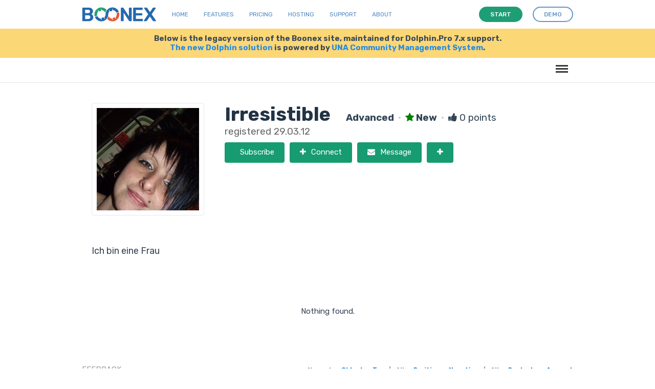

--- FILE ---
content_type: text/html; charset=UTF-8
request_url: https://www.boonex.com/Irresistible
body_size: 6302
content:

<!DOCTYPE html PUBLIC "-//W3C//DTD XHTML 1.0 Transitional//EN" "http://www.w3.org/TR/xhtml1/DTD/xhtml1-transitional.dtd">
<html xmlns="http://www.w3.org/1999/xhtml" xmlns:g="http://base.google.com/ns/1.0" xmlns:fb="urn:facebook.com:xslt" xml:lang="en-US" lang="en-US"><head><meta http-equiv="Content-Type" content="text/html; charset=utf-8" /><meta http-equiv="X-UA-Compatible" content="IE=Edge" /><meta name="viewport" content="width=device-width, initial-scale=1.0, minimum-scale=1.0" /><meta name="description" content="Ich bin eine Frau " /><meta name="keywords" content="Irresistible" /><meta property="og:title" content="Irresistible" /><meta name="thumbnail" content="https://www.boonex.com/modules/Images/data/images/I/Ir/Irresistible/924644.jpg" /><meta property="og:image" content="https://www.boonex.com/modules/Images/data/images/I/Ir/Irresistible/924644.jpg" /><link href="https://fonts.googleapis.com/css?family=Rubik:400,500,700,900" rel="stylesheet" /><link rel="shortcut icon" href="https://www.boonex.com/favicon.ico" type="image/x-icon" /><link rel="apple-touch-icon" sizes="57x57" href="https://www.boonex.com/apple-icon-57x57.png" /><link rel="apple-touch-icon" sizes="60x60" href="https://www.boonex.com/apple-icon-60x60.png" /><link rel="apple-touch-icon" sizes="72x72" href="https://www.boonex.com/apple-icon-72x72.png" /><link rel="apple-touch-icon" sizes="76x76" href="https://www.boonex.com/apple-icon-76x76.png" /><link rel="apple-touch-icon" sizes="114x114" href="https://www.boonex.com/apple-icon-114x114.png" /><link rel="apple-touch-icon" sizes="120x120" href="https://www.boonex.com/apple-icon-120x120.png" /><link rel="apple-touch-icon" sizes="144x144" href="https://www.boonex.com/apple-icon-144x144.png" /><link rel="apple-touch-icon" sizes="152x152" href="https://www.boonex.com/apple-icon-152x152.png" /><link rel="apple-touch-icon" sizes="180x180" href="https://www.boonex.com/apple-icon-180x180.png" /><link rel="icon" type="image/png" sizes="192x192" href="https://www.boonex.com/android-icon-192x192.png" /><link rel="icon" type="image/png" sizes="32x32" href="https://www.boonex.com/favicon-32x32.png" /><link rel="icon" type="image/png" sizes="96x96" href="https://www.boonex.com/favicon-96x96.png" /><link rel="icon" type="image/png" sizes="16x16" href="https://www.boonex.com/favicon-16x16.png" /><link rel="manifest" href="https://www.boonex.com/manifest.json" /><meta name="msapplication-TileColor" content="#ffffff" /><meta name="msapplication-TileImage" content="https://www.boonex.com/ms-icon-144x144.png" /><meta name="theme-color" content="#ffffff" /><title>Irresistible</title><base href="https://www.boonex.com/" /><link type="text/css" rel="stylesheet" href="https://www.boonex.com/gzip_loader.php5?file=bx_templ_css_1eabb1933a28b7b32100b6faea4fac49.css" /><script language="javascript" type="text/javascript" src="https://www.boonex.com/gzip_loader.php5?file=bx_templ_js_a392117a1743d9ece2bd8650749212a5.js"></script></head><body onload="moduleOnLoad();" id="body" class="bx-def-font"><script language="javascript" type="text/javascript"><!--
		var aBxConfig = new Array();
		aBxConfig['urlSystemXsl'] = 'https://www.boonex.com/system/layout/default/xsl/';
		aBxConfig['urlSystemJs'] = 'https://www.boonex.com/system/js/';
		aBxConfig['urlSystemImg'] = 'https://www.boonex.com/system/layout/default/img/';
		aBxConfig['urlRoot'] = 'https://www.boonex.com/';
		aBxConfig['urlXml']	= 'https://www.boonex.com/xml/';
		aBxConfig['loggedin']	= '0';

                var gBxMenuMain = null;

		jQuery.noConflict();
		jQuery(document).ready(function(){
			jQuery('div.sys-rss-aggr-cnt').dolRSSFeed();

			jQuery('img.sys-v5-adaptive').adaptive({onLoad: function(oElement) {
				if(jQuery(oElement).hasClass('sys-v5-retina'))
					jQuery(oElement).retina();
			}});

			jQuery('img.sys-v5-retina:not(.sys-v5-adaptive)').retina();

                if (window.devicePixelRatio && devicePixelRatio >= 2) {
                    var testElem = document.createElement('div');
                    testElem.style.border = '.5px solid transparent';
                    document.body.appendChild(testElem);
                    if (testElem.offsetHeight == 1)
                        document.querySelector('html').classList.add('hairlines');
                    document.body.removeChild(testElem);
                }

                // Main Menu Init
                gBxMenuMain = new BxMenuMain();
                gBxMenuMain.init();
            });
	--></script><div class="sys-v4-cover"></div><div class="sys-v4-root"><div class="sys-v4-main sys-v4-main-with-signup"><div class="sys-v4-main-cnt"><div class="sys-v4-columns"><!--[if lt IE 8]><div style="background-color:#fcc" class="bx-def-border bx-def-margin-for-top bx-def-padding-for bx-def-font-large"><b>You are using a subprime browser.</b><br />
	                    It may render this site incorrectly. <br />
	                    Please upgrade to a modern web browser: 
	                    <a href="http://www.google.com/chrome" target="_blank">Google Chrome</a> | 
	                    <a href="http://www.firefox.com" target="_blank">Firefox</a> | 
	                    <a href="http://www.apple.com/safari/download/" target="_blank">Safari</a></div><![endif]--><div class="sys-v4-col sys-v4-content-full">
        	<div class="b10-page"><script type="text/javascript"><!--
				aBxConfig['urlModule'] = 'https://www.boonex.com/id/';
				aBxConfig['urlModuleXsl'] = 'https://www.boonex.com/modules/Id/layout/default/xsl/';        
				aBxConfig['urlModuleJs'] = 'https://www.boonex.com/modules/Id/js/';
				aBxConfig['urlModuleImg'] = 'https://www.boonex.com/modules/Id/layout/default/img/';
				aBxConfig['moduleUri'] = 'id/';
				aBxConfig['moduleName'] = 'Id';

				function moduleOnLoad(){
					hideScreen();
		        }
			--></script><div class="b10-page-wrapper"><div class="b10-page-zone"><div xmlns="" class="sys_single_section"><div class="sys_block"><div class="sys_bl_cnt"><div class="sys_bl_content  sys-v4-width sys-v4-center"><div xmlns="http://www.w3.org/1999/xhtml" class="sys-profile-info sys-pi-owner bx-def-block bx-def-block-padding bx-defr-margin-for-top"><script type="text/javascript"><!--
                            var gBxFrFriends = null;
                            var gBxBlgLike = null;
                            var gBxBlgFave = null;
                            var gBxPrrActions = null;
                            var gBxPrAdmin = null;
                            jQuery(document).ready(function() {
			   	gBxFrFriends = new BxFrFriends();
			   	gBxBlgLike = new BxBlgLike();
			   	gBxBlgFave = new BxBlgFave();
			   	gBxPrrActions = new BxPrrActions();

                                
                            });
			--></script><div class="thumb_big bx-def-border bx-def-round-corners"><a href="https://www.boonex.com/Irresistible"><img src="https://www.boonex.com/modules/Images/data/images/I/Ir/Irresistible/924644.jpg" /></a></div><div class="sys-pi-info bx-def-font-large"><div class="sys-pi-row"><span class="bx-def-font-h1 bx-def-padding-right">Irresistible</span> 
	 				<b>Advanced</b><span class="bullet">•</span><i class="sys-icon star" style="color:green;"></i><b> New</b><span class="bullet">•</span><i class="sys-icon thumbs-up"></i> 0 points</div><div class="sys-pi-row bx-def-font-grayed">registered 29.03.12</div><div class="sys-pi-row sys-pi-actions bx-def-padding-thd-top clearfix"><a class="b10-btn-big bx-def-margin-sec-left-auto" href="javascript:void(0)" onclick="javascript:showLoginForm();"><i><b class="sys-icon pushpin"></b>Subscribe</i></a><a class="b10-btn-big bx-def-margin-sec-left-auto" href="javascript:void(0)" onclick="javascript:showLoginForm();"><i><b class="sys-icon plus"></b>Connect</i></a><a class="b10-btn-big bx-def-margin-sec-left-auto" href="javascript:void(0)" onclick="javascript:showLoginForm();"><i><b class="sys-icon envelope"></b>Message</i></a><a class="b10-btn-big bx-def-margin-sec-left-auto" href="javascript:void(0)" onclick="javascript:showLoginForm();"><i class="sys-icon plus"></i></a></div></div><div class="sys-pi-description bx-def-margin-top bx-def-padding-top"><p>Ich bin eine Frau </p></div><div class="clear"> </div></div><div class="clear"> </div><div class="sys_bl_footer clearfix"></div></div></div></div></div><div xmlns="" class="sys_single_section"><div id="sys-profile-feed-block" class="sys_block"><div class="sys_bl_cnt"><div id="sys-profile-feed-caption" class="sys_bl_header clearfix"><div class="bx-defr-padding-sec-top bx-defr-padding-for-leftright"><div class="sys-v4-width sys-v4-center clearfix"><div class="sys_bl_controls bx-def-font-small"></div></div></div></div><div id="sys-profile-feed-content" class="sys_bl_content bx-def-bc-padding-box"><div xmlns="http://www.w3.org/1999/xhtml" class="sys-feed-snippets"><div class="sys-feed-snippets-content bx-def-padding-sec-topbottom clearfix"><div class="sys-feed-snippets-content-empty bx-def-margin-topbottom bx-def-margin-sec-leftright">Nothing found.</div></div></div><div class="clear"> </div><div class="sys_bl_footer clearfix"></div></div></div></div><div id="sys-comments-block" class="sys_block"><div class="sys_bl_cnt"><div id="sys-comments-caption" class="sys_bl_header clearfix"><div class="bx-defr-padding-sec-top bx-defr-padding-for-leftright"><div class="sys-v4-width sys-v4-center clearfix"><div class="sys_bl_title">Feedback<span class="sys_bl_loading" style="display:none"><img src="https://www.boonex.com/system/layout/default/img/loading.gif" /></span></div><div class="sys_bl_controls bx-def-font-small"><div class="sys_bl_actions_group sys_bla_right"><div class="sys_bl_actions  sys_bla_none bx-def-margin-sec-left-auto clearfix"><div class="sys_bl_actions_cnt"><div id="sys-comments-newest-not-active" class="sys_bla_button not-active" style="display:none;"><a href="javascript:void(0);" onclick="javascript:blockLoad(this, 'id/xml_comment_block', 'sys-comments', {&quot;caption&quot;:1,&quot;content&quot;:1}, {&quot;condition1&quot;:&quot;newest&quot;,&quot;condition2&quot;:&quot;threaded&quot;,&quot;condition3&quot;:&quot;all&quot;,&quot;condition4&quot;:&quot;all&quot;,&quot;entry_id&quot;:154162,&quot;parent_id&quot;:0,&quot;start&quot;:0,&quot;length&quot;:50});">Newest</a></div><div id="sys-comments-newest-active" class="sys_bla_button active">Newest</div><div id="sys-comments-oldest-not-active" class="sys_bla_button not-active"><span class="bullet">·</span><a href="javascript:void(0);" onclick="javascript:blockLoad(this, 'id/xml_comment_block', 'sys-comments', {&quot;caption&quot;:1,&quot;content&quot;:1}, {&quot;condition1&quot;:&quot;oldest&quot;,&quot;condition2&quot;:&quot;threaded&quot;,&quot;condition3&quot;:&quot;all&quot;,&quot;condition4&quot;:&quot;all&quot;,&quot;entry_id&quot;:154162,&quot;parent_id&quot;:0,&quot;start&quot;:0,&quot;length&quot;:50});">Oldest</a></div><div id="sys-comments-oldest-active" class="sys_bla_button active" style="display:none;"><span class="bullet">·</span>Oldest</div><div id="sys-comments-top-not-active" class="sys_bla_button not-active"><span class="bullet">·</span><a href="javascript:void(0);" onclick="javascript:blockLoad(this, 'id/xml_comment_block', 'sys-comments', {&quot;caption&quot;:1,&quot;content&quot;:1}, {&quot;condition1&quot;:&quot;top&quot;,&quot;condition2&quot;:&quot;threaded&quot;,&quot;condition3&quot;:&quot;all&quot;,&quot;condition4&quot;:&quot;all&quot;,&quot;entry_id&quot;:154162,&quot;parent_id&quot;:0,&quot;start&quot;:0,&quot;length&quot;:50});">Top</a></div><div id="sys-comments-top-active" class="sys_bla_button active" style="display:none;"><span class="bullet">·</span>Top</div></div></div><div class="sys_bl_actions_divider bx-def-margin-sec-left-auto">|</div><div class="sys_bl_actions  sys_bla_none bx-def-margin-sec-left-auto clearfix"><div class="sys_bl_actions_cnt"><div id="sys-comments-all-not-active" class="sys_bla_button not-active" style="display:none;"><a href="javascript:void(0);" onclick="javascript:blockLoad(this, 'id/xml_comment_block', 'sys-comments', {&quot;caption&quot;:1,&quot;content&quot;:1}, {&quot;condition1&quot;:&quot;newest&quot;,&quot;condition2&quot;:&quot;threaded&quot;,&quot;condition3&quot;:&quot;all&quot;,&quot;condition4&quot;:&quot;all&quot;,&quot;entry_id&quot;:154162,&quot;parent_id&quot;:0,&quot;start&quot;:0,&quot;length&quot;:50});">All</a></div><div id="sys-comments-all-active" class="sys_bla_button active">All</div><div id="sys-comments-pos-not-active" class="sys_bla_button not-active"><span class="bullet">·</span><a href="javascript:void(0);" onclick="javascript:blockLoad(this, 'id/xml_comment_block', 'sys-comments', {&quot;caption&quot;:1,&quot;content&quot;:1}, {&quot;condition1&quot;:&quot;newest&quot;,&quot;condition2&quot;:&quot;threaded&quot;,&quot;condition3&quot;:&quot;pos&quot;,&quot;condition4&quot;:&quot;all&quot;,&quot;entry_id&quot;:154162,&quot;parent_id&quot;:0,&quot;start&quot;:0,&quot;length&quot;:50});">Positive</a></div><div id="sys-comments-pos-active" class="sys_bla_button active" style="display:none;"><span class="bullet">·</span>Positive</div><div id="sys-comments-neg-not-active" class="sys_bla_button not-active"><span class="bullet">·</span><a href="javascript:void(0);" onclick="javascript:blockLoad(this, 'id/xml_comment_block', 'sys-comments', {&quot;caption&quot;:1,&quot;content&quot;:1}, {&quot;condition1&quot;:&quot;newest&quot;,&quot;condition2&quot;:&quot;threaded&quot;,&quot;condition3&quot;:&quot;neg&quot;,&quot;condition4&quot;:&quot;all&quot;,&quot;entry_id&quot;:154162,&quot;parent_id&quot;:0,&quot;start&quot;:0,&quot;length&quot;:50});">Negative</a></div><div id="sys-comments-neg-active" class="sys_bla_button active" style="display:none;"><span class="bullet">·</span>Negative</div></div></div><div class="sys_bl_actions_divider bx-def-margin-sec-left-auto">|</div><div class="sys_bl_actions  sys_bla_none bx-def-margin-sec-left-auto clearfix"><div class="sys_bl_actions_cnt"><div id="sys-comments-all-not-active" class="sys_bla_button not-active" style="display:none;"><a href="javascript:void(0);" onclick="javascript:blockLoad(this, 'id/xml_comment_block', 'sys-comments', {&quot;caption&quot;:1,&quot;content&quot;:1}, {&quot;condition1&quot;:&quot;newest&quot;,&quot;condition2&quot;:&quot;threaded&quot;,&quot;condition3&quot;:&quot;all&quot;,&quot;condition4&quot;:&quot;all&quot;,&quot;entry_id&quot;:154162,&quot;parent_id&quot;:0,&quot;start&quot;:0,&quot;length&quot;:50});">All</a></div><div id="sys-comments-all-active" class="sys_bla_button active">All</div><div id="sys-comments-ext-not-active" class="sys_bla_button not-active"><span class="bullet">·</span><a href="javascript:void(0);" onclick="javascript:blockLoad(this, 'id/xml_comment_block', 'sys-comments', {&quot;caption&quot;:1,&quot;content&quot;:1}, {&quot;condition1&quot;:&quot;newest&quot;,&quot;condition2&quot;:&quot;threaded&quot;,&quot;condition3&quot;:&quot;all&quot;,&quot;condition4&quot;:&quot;ext&quot;,&quot;entry_id&quot;:154162,&quot;parent_id&quot;:0,&quot;start&quot;:0,&quot;length&quot;:50});">Products</a></div><div id="sys-comments-ext-active" class="sys_bla_button active" style="display:none;"><span class="bullet">·</span>Products</div><div id="sys-comments-prf-not-active" class="sys_bla_button not-active"><span class="bullet">·</span><a href="javascript:void(0);" onclick="javascript:blockLoad(this, 'id/xml_comment_block', 'sys-comments', {&quot;caption&quot;:1,&quot;content&quot;:1}, {&quot;condition1&quot;:&quot;newest&quot;,&quot;condition2&quot;:&quot;threaded&quot;,&quot;condition3&quot;:&quot;all&quot;,&quot;condition4&quot;:&quot;prf&quot;,&quot;entry_id&quot;:154162,&quot;parent_id&quot;:0,&quot;start&quot;:0,&quot;length&quot;:50});">Account</a></div><div id="sys-comments-prf-active" class="sys_bla_button active" style="display:none;"><span class="bullet">·</span>Account</div></div></div></div></div></div></div></div><div id="sys-comments-content" class="sys_bl_content  sys-v4-width sys-v4-center"><div xmlns="http://www.w3.org/1999/xhtml" id="entry_comments"><script><!--
				var oBxBlgComment = null;
				jQuery(document).ready(function() {
					oBxBlgComment =  new BxBlgComment(0, 'newest', 'threaded');
					

					oBxBlgCommentLike = new BxBlgCommentLike(0);				
				});
			--></script><a name="blg_entry_comments" id="blg_entry_comments"></a><div id="cmts" class="blg-pst-comments"><div class="cmt cmt-create"><div class="cmt-pst">
						Please <a href="javascript:void(0);" onclick="showLoginForm()">login</a> to post a comment.
					</div></div><div id="no_cmts" class="cmt-no-comments">No comments so far.</div></div></div><div class="clear"> </div><div class="sys_bl_footer clearfix"></div></div></div></div><div id="frd-connections-block" class="sys_block"><div class="sys_bl_cnt"><div id="frd-connections-caption" class="sys_bl_header clearfix"><div class="bx-defr-padding-sec-top bx-defr-padding-for-leftright"><div class="sys-v4-width sys-v4-center clearfix"><div class="sys_bl_title">Connections<span class="sys_bl_loading" style="display:none"><img src="https://www.boonex.com/system/layout/default/img/loading.gif" /></span></div><div class="sys_bl_controls bx-def-font-small"></div></div></div></div><div id="frd-connections-content" class="sys_bl_content  sys-v4-width sys-v4-center"><div xmlns="http://www.w3.org/1999/xhtml" class="bx-def-block bx-def-block-padding bx-def-margin-top"><div xmlns="" class="sys-si-member&#10;&#9;&#9;&#9;&#9;&#9;&#9; sys-sim-large" style=""><div class="sys-sim-thumb bx-def-round-corners"><a href="https://www.boonex.com/Denre"><img src="https://www.boonex.com/modules/Images/data/images/D/De/Denre/lg/584352.jpg" /></a></div><div class="sys-sim-name"><a class="sys-author" href="https://www.boonex.com/Denre">Denre</a></div></div><div xmlns="" class="sys-si-member&#10;&#9;&#9;&#9;&#9;&#9;&#9; sys-sim-large" style=""><div class="sys-sim-thumb bx-def-round-corners"><a href="https://www.boonex.com/modzzz"><img src="https://www.boonex.com/modules/Images/data/images/m/mo/modzzz/lg/252039.jpg" /></a></div><div class="sys-sim-name"><a class="sys-author" href="https://www.boonex.com/modzzz">modzzz</a></div></div><div xmlns="" class="sys-si-member&#10;&#9;&#9;&#9;&#9;&#9;&#9; sys-sim-large" style=""><div class="sys-sim-thumb bx-def-round-corners"><a href="https://www.boonex.com/paansystems"><img src="https://www.boonex.com/modules/Images/data/images/m/mi/misterpopper/lg/357144.jpg" /></a></div><div class="sys-sim-name"><a class="sys-author" href="https://www.boonex.com/paansystems">paansystems</a></div></div><div xmlns="" class="sys-si-member&#10;&#9;&#9;&#9;&#9;&#9;&#9; sys-sim-large" style=""><div class="sys-sim-thumb bx-def-round-corners"><a href="https://www.boonex.com/Rayz"><img src="https://www.boonex.com/modules/Images/data/images/R/Ra/Rayz/lg/160371.jpg" /></a></div><div class="sys-sim-name"><a class="sys-author" href="https://www.boonex.com/Rayz">Rayz</a></div></div><div xmlns="" class="sys-si-member&#10;&#9;&#9;&#9;&#9;&#9;&#9; sys-sim-large" style=""><div class="sys-sim-thumb bx-def-round-corners"><a href="https://www.boonex.com/cookiecrunch66"><img src="https://www.boonex.com/modules/Images/data/images/c/co/cookiecrunch66/lg/608716.jpg" /></a></div><div class="sys-sim-name"><a class="sys-author" href="https://www.boonex.com/cookiecrunch66">cookiecrunch66</a></div></div><div xmlns="" class="sys-si-member&#10;&#9;&#9;&#9;&#9;&#9;&#9; sys-sim-large" style=""><div class="sys-sim-thumb bx-def-round-corners"><a href="https://www.boonex.com/clabs"><img src="https://www.boonex.com/modules/Images/data/images/c/cl/clabs/lg/864872.jpg" /></a></div><div class="sys-sim-name"><a class="sys-author" href="https://www.boonex.com/clabs">clabs</a></div></div></div><div class="clear"> </div><div class="sys_bl_footer clearfix"><div class="sys_bl_actions  sys_bla_none bx-def-margin-sec-left-auto clearfix"><div class="sys_bl_actions_cnt"><div id="frd-connections-all-not-active" class="sys_bla_button not-active"><a class="b10-btn b10-btn-large b10-btn-blue" href="https://www.boonex.com/friends/friends/Irresistible"><i>See all ›</i></a></div><div id="frd-connections-all-active" class="sys_bla_button active" style="display:none;">See all ›</div></div></div></div></div></div></div></div></div></div></div></div><div class="clear"> </div></div></div></div><div xmlns="" class="sys-v5-main-menu sys-v5-mm-header"><div class="sys-v5-mmh-line sys-v5-mmhl1 bx-defr-padding-leftright"><header class="cd-main-uheader"><div class="cd-main-uheader-cnt sys-v4-width sys-v4-center"><div class="sys-v5-ulogo-wrp"><div class="sys-v5-ulogo"><div class="sys-v5-ulogo-image"><a href="https://www.boonex.com/"><img class="sys-v5-ulogo" src="https://www.boonex.com/system/layout/default/img/sys-v4-ulogo.svg" alt="Boonex - Community Software Experts" /></a></div></div></div><div class="sys-v5-umain-menu-wrp"><div class="sys-v5-umain-menu bx-defr-padding-left"><div class="sys-v5-umm-item bx-defr-padding-leftright"><a href="https://www.boonex.com/">Home</a></div><div class="sys-v5-umm-item bx-defr-padding-leftright"><a href="https://www.boonex.com/txt/ufeatures">Features</a></div><div class="sys-v5-umm-item bx-defr-padding-leftright"><a href="https://www.boonex.com/ustart">Pricing</a></div><div class="sys-v5-umm-item bx-defr-padding-leftright"><a href="https://una.io/page/hosting">Hosting</a></div><div class="sys-v5-umm-item bx-defr-padding-leftright"><a href="https://www.boonex.com/txt/usupport">Support</a></div><div class="sys-v5-umm-item bx-defr-padding-leftright"><a href="https://www.boonex.com/txt/uabout">About</a></div></div></div><div class="sys-v5-umain-ubuttons-wrp"><div class="sys-v5-umain-ubuttons"><a class="b10-btn sys-ubtn sys-start bx-def-margin-right" href="https://www.boonex.com/ustart"><i>Start</i></a><a class="b10-btn sys-ubtn sys-demo" href="https://www.boonex.com/help/contact"><i>Demo</i></a></div></div><div class="sys-v5-umain-menu-trigger-wrp"><ul class="cd-uheader-buttons"><li><a class="cd-unav-trigger" href="#cd-primary-unav">Menu<span></span></a></li></ul></div></div></header><div class="cd-uoverlay"></div><nav class="cd-unav"><ul id="cd-primary-unav" class="cd-primary-unav is-fixed"><li><a href="https://www.boonex.com/txt/ufeatures">Home</a></li><li><a href="https://www.boonex.com/txt/ufeatures">Features</a></li><li><a href="https://www.boonex.com/ustart">Pricing</a></li><li><a href="https://una.io/page/hosting">Hosting</a></li><li><a href="https://www.boonex.com/txt/usupport">Support</a></li><li><a href="https://www.boonex.com/txt/uabout">About</a></li><li><a class="b10-btn" href="https://www.boonex.com/help/contact"><i>Request a demo</i></a></li></ul></nav></div><div class="sys-v5-mmh-line sys-v5-mmhl2 bx-defr-padding-leftright"><div class="sys-v5-mmh-subline sys-v5-mmhsl1 sys-v4-width sys-v4-center bx-def-font-center">Below is the legacy version of the Boonex site, maintained for Dolphin.Pro 7.x support.<br /><a href="https://www.boonex.com/">The new Dolphin solution</a> is powered by <a href="https://una.io/">UNA Community Management System</a>.</div></div><div class="sys-v5-mmh-line sys-v5-mmhl3"><header class="cd-main-header bx-defr-padding-sec-leftright"><div class="cd-main-header-cnt sys-v4-width sys-v4-center"><ul class="cd-header-buttons"><li><a class="cd-nav-trigger" href="#cd-primary-nav">Menu<span></span></a></li></ul></div></header><div class="cd-overlay"></div><nav class="cd-nav"><ul id="cd-primary-nav" class="cd-primary-nav is-fixed"><li id="sys-v6-mmt-sys_tm_product"><a class="sys-v6-mmt-item" href="https://www.boonex.com/features">Features</a></li><li id="sys-v6-mmt-sys_tm_extensions"><a class="sys-v6-mmt-item" href="https://www.boonex.com/market">Extensions</a></li><li id="sys-v6-mmt-sys_tm_pricing"><a class="sys-v6-mmt-item" href="https://www.boonex.com/start">Pricing</a></li><li id="sys-v6-mmt-sys_tm_blogs"><a class="sys-v6-mmt-item" href="https://www.boonex.com/notes">Blog</a></li><li id="sys-v6-mmt-sys_tm_forum"><a class="sys-v6-mmt-item" href="https://www.boonex.com/forums/">Forum</a></li><li id="sys-v6-mmt-sys_tm_help" class="has-children"><a class="sys-v6-mmt-item" href="https://www.boonex.com/help">Help</a><ul class="cd-nav-icons is-hidden"><li class="go-back"><a href="javascript:void(0)">Menu</a></li><li class="see-all"><a href="https://www.boonex.com/help">Help</a></li><li><a class="cd-nav-item item-1" href="https://www.boonex.com/trac/dolphin/wiki" style="background-image:url(&quot;https://www.boonex.com/system/layout/default/img/mm/documentation.svg&quot;);"><h3>Documentation</h3><p class="bx-def-font-normal">Installation, updates, manuals and APIs.</p><div class="cd-nav-item-counter"></div></a></li><li><a class="cd-nav-item item-2" href="https://github.com/boonex/" style="background-image:url(&quot;https://www.boonex.com/system/layout/default/img/mm/github.svg&quot;);"><h3>GitHub</h3><p class="bx-def-font-normal">Code, issues, development roadmap.</p><div class="cd-nav-item-counter"></div></a></li><li><a class="cd-nav-item item-3" href="https://www.boonex.com/jobs/" style="background-image:url(&quot;https://www.boonex.com/system/layout/default/img/mm/services.svg&quot;);"><h3>Jobs</h3><p class="bx-def-font-normal">Custom job offers.</p><div class="cd-nav-item-counter"></div></a></li><li><a class="cd-nav-item item-4" href="https://www.boonex.com/help/contact" style="background-image:url(&quot;https://www.boonex.com/system/layout/default/img/mm/contact.svg&quot;);"><h3>Contact BoonEx</h3><p class="bx-def-font-normal">Send us your sales or general questions.</p><div class="cd-nav-item-counter"></div></a></li></ul></li><li id="sys-v6-mmt-sys_tm_search"><a class="sys-v6-mmt-item" href="https://www.boonex.com/googlesearch/search">Search</a></li><li id="sys-v6-mmt-sys_tm_sign_in"><a class="sys-v6-mmt-item" href="javascript:void(0);" onclick="javascript:showStartForm()">Log in</a></li><li id="sys-v6-mmt-sys_tm_sign_up"><a class="b10-btn" href="javascript:void(0);" onclick="javascript:showJoinForm()"><i>Sign Up</i></a></li></ul></nav><div id="cd-search" class="cd-search"><form id="gse_search_form" onsubmit="javascript:return gBxMenuMain.gseOnDynamicSubmit();" action="https://www.boonex.com/googlesearch/search" target="sys-search-iframe" method="get"><input id="gse_search_input" type="search" placeholder="Search..." name="q" /><input type="hidden" name="gse_filter" value="googlesearch" /><input type="hidden" name="short" value="1" /></form><iframe id="gse_search_iframe" class="sys-search-iframe-hidden" name="sys-search-iframe"></iframe></div></div></div><div class="sys-v4-copyright"><div class="sys-sign-up-footer bx-def-border-bottom"><div class="sys-sign-up-footer-cnt bx-def-padding-for-leftright"><div xmlns="" class="sys-sign-up sys-sign-up-full sys-v4-width sys-v4-center"><div class="sys-sign-up-cnt bx-def-padding"><div class="sys-su-line2"><div class="sys-su-form"><div class="sys-suf-input-wrp"><input class="sys-input-text bx-def-round-corners" type="text" value="" name="Email" placeholder="your email" autocapitalize="off" autocorrect="off" autocomplete="off" spellcheck="false" /></div><div class="sys-suf-button-wrp bx-def-margin-sec-left"><a class="sys-suf-start b10-btn b10-btn-large" href="javascript:void(0)" onclick="javascript:getStarted(this);"><i>Get Started</i></a></div></div></div></div></div></div></div><div class="sys-v4-copyright-cnt sys-v4-width sys-v4-center bx-def-padding-rightbottomleft"><div class="sys-v4-bottom-menu clearfix"><div class="sys-v4-bm-col bx-def-padding-thd-leftright"><h3>Blogs</h3><a class="sys-v5-bm-item" href="https://www.boonex.com/notes/category/dolphin.pro-news" title="Dolphin.Pro News">Dolphin.Pro News</a><br /><a class="sys-v5-bm-item" href="https://www.boonex.com/notes/category/boonex-news" title="BoonEx News">BoonEx News</a><br /><a class="sys-v5-bm-item" href="https://www.boonex.com/notes/category/our-journey" title="Our Journey">Our Journey</a><br /><a class="sys-v5-bm-item" href="https://www.boonex.com/notes/category/social-software" title="Social Software World">Social Software World</a><br /><a class="sys-v5-bm-item" href="https://www.boonex.com/notes/category/community-voice" title="Community Voice">Community Voice</a><br /></div><div class="sys-v4-bm-col bx-def-padding-thd-leftright"><h3>Help</h3><a class="sys-v5-bm-item" href="https://www.boonex.com/forums" title="">Support Forums</a><br /><a class="sys-v5-bm-item" href="https://www.boonex.com/trac/dolphin/wiki" title="">Documentation</a><br /><a class="sys-v5-bm-item" href="https://github.com/boonex/" title="BoonEx at GitHub">BoonEx at GitHub	</a><br /><a class="sys-v5-bm-item" href="https://www.boonex.com/jobs/" title="Custom Jobs">Custom Jobs</a><br /><a class="sys-v5-bm-item" href="https://www.boonex.com/help/contact" title="Contact Support Team">Contact Support Team</a><br /></div><div class="sys-v4-bm-col bx-def-padding-thd-leftright"><h3>Product</h3><a class="sys-v5-bm-item" href="https://www.boonex.com/features" title="Dolphin.Pro Features">Dolphin.Pro Features</a><br /><a class="sys-v5-bm-item" href="https://www.boonex.com/demo" title="Live Demo &amp; Sandbox">Live Demo &amp; Sandbox</a><br /><a class="sys-v5-bm-item" href="https://www.boonex.com/downloads" title="Download Packages">Download Packages</a><br /><a class="sys-v5-bm-item" href="https://www.boonex.com/start" title="Pricing &amp; Order">Pricing &amp; Order</a><br /><a class="sys-v5-bm-item" href="https://www.boonex.com/help/contact" title="Contact Sales Team">Contact Sales Team</a><br /></div><div class="sys-v4-bm-col bx-def-padding-thd-leftright"><h3>Company</h3><a class="sys-v5-bm-item" href="https://www.boonex.com/help/contact" title="Contact Us">Contact Us</a><br /><a class="sys-v5-bm-item" href="https://www.boonex.com/about" title="About BoonEx">About BoonEx</a><br /><a class="sys-v5-bm-item" href="https://www.boonex.com/privacy" title="Privacy Policy">Privacy Policy</a><br /><a class="sys-v5-bm-item" href="https://www.boonex.com/terms" title="Terms &amp; Conditions">Terms &amp; Conditions</a><br /><span class="sys-v5-bm-item">© BoonEx Pty Ltd</span><br /></div></div><div class="bx-def-hr bx-defr-margin-sec-topbottom"></div><img src="https://www.boonex.com/system/layout/default/img/comodo_secure_76x26_white.png" alt="SSL" style="width:76px; height:26px; border: 0px;" /></div><div class="sys-v4-ufooter"><div class="sys-v4-width sys-v4-center"><div class="sys-v4-ufooter-menu"><div class="sys-v5-ufm-item sys-v5-ufm-item-boonex bx-defr-padding-sec-topbottom bx-defr-padding-leftright"><b>© BoonEx</b></div><div class="sys-v5-ufm-item bx-defr-padding-sec-topbottom bx-defr-padding-leftright"><a href="https://www.boonex.com/">Home</a></div><div class="sys-v5-ufm-item bx-defr-padding-sec-topbottom bx-defr-padding-leftright"><a href="https://www.boonex.com/txt/ufeatures">Features</a></div><div class="sys-v5-ufm-item bx-defr-padding-sec-topbottom bx-defr-padding-leftright"><a href="https://www.boonex.com/ustart">Pricing</a></div><div class="sys-v5-ufm-item bx-defr-padding-sec-topbottom bx-defr-padding-leftright"><a href="https://www.boonex.com/txt/usupport">Support</a></div><div class="sys-v5-ufm-item bx-defr-padding-sec-topbottom bx-defr-padding-leftright"><a href="https://una.io/page/hosting">Hosting</a></div><div class="sys-v5-ufm-item bx-defr-padding-sec-topbottom bx-defr-padding-leftright"><a href="https://www.boonex.com/txt/uabout">About</a></div><div class="sys-v5-ufm-item bx-defr-padding-sec-topbottom bx-defr-padding-leftright"><a href="https://www.boonex.com/help/contact">Demo</a></div></div></div></div></div></div><div id="sys-wnd-container" class="sys-container sys-container-wnd"><div class="sys-wnd-border"><div class="sys-wnd-content-wrapper"><div id="sys-wnd-content"></div></div></div></div><div id="sys-trans-container" class="sys-container sys-container-trans"></div><script type="text/javascript">
		jQuery.noConflict( );
        jQuery(document).ready(function () {
                jQuery('#b9-mm &gt; li &gt; a &gt; img').bind('click', function () {
                        jQuery('#b9-mm &gt; li').removeClass('active');
                        jQuery(this).parent().parent().addClass('active');
                    });
        });
    </script><script>
        (function(i,s,o,g,r,a,m){i['GoogleAnalyticsObject']=r;i[r]=i[r]||function(){
        (i[r].q=i[r].q||[]).push(arguments)},i[r].l=1*new Date();a=s.createElement(o),
        m=s.getElementsByTagName(o)[0];a.async=1;a.src=g;m.parentNode.insertBefore(a,m)
        })(window,document,'script','//www.google-analytics.com/analytics.js','ga');

        ga('create', 'UA-1540163-2', 'auto');
        
        ga('send', 'pageview');
        </script><link type="text/css" rel="stylesheet" href="https://www.boonex.com/gzip_loader.php5?file=bx_templ_css_703a57e8ef05cbc3ccb14c684e27352d.css" /><script language="javascript" type="text/javascript" src="https://www.boonex.com/gzip_loader.php5?file=bx_templ_js_c671651017c3531b0b50890f0d88549a.js"></script><script language="javascript" type="text/javascript" src="https://www.boonex.com/gzip_loader.php5?file=bx_templ_js_43bc1a9a8a34b27642c6b33b3be43a0f.js"></script></body></html>
<span style="display:none;">PET:2.4846549034119</span>

--- FILE ---
content_type: text/javascript
request_url: https://www.boonex.com/gzip_loader.php5?file=bx_templ_js_43bc1a9a8a34b27642c6b33b3be43a0f.js
body_size: 4950
content:
function BxBlgDispute(){}
BxBlgDispute.prototype.changeStatus=function(iId,sType){var loadComplete=function(oResult){var oRequest=new BxXmlRequest('','','');iResult=parseInt(oRequest.getRetNodeValue(oResult,'resultCode'));switch(iResult){case 0:alert('Extension was '+(sType.substr(0,2)=='un'?'un':'')+'marked as '+sType.replace(/(?:un)?(?:mark_)/,'').replace(/under_dispute/,'"Under Dispute"'));document.location=document.location;break;case 1:alert('Incorrect input data. Please report.');break;case 2:alert('Cannot save information in database');break;}};new BxXmlRequest(aBxConfig['urlRoot']+aBxConfig['moduleUri']+"xml_"+sType+"/"+iId,loadComplete,true);};BxBlgDispute.prototype.getUnderDisputeList=function(iId){var oWindow=new BxWnd(aBxConfig['urlRoot']+'market/xml_under_dispute_list_wnd/'+iId,aBxConfig['urlRoot']+'modules/Market/layout/default/xsl/wnd_under_dispute_list.xsl');oWindow.setWidth(380);oWindow.show('Under Dispute Products',1);return false;};BxBlgDispute.prototype.getUnderDisputeForm=function(iId){var oWindow=new BxWnd(aBxConfig['urlRoot']+aBxConfig['moduleUri']+'xml_under_dispute_form_wnd/'+iId,aBxConfig['urlModuleXsl']+'wnd_under_dispute_form.xsl');oWindow.setWidth(380);oWindow.show('Mark as "Under Dispute"',1);return false;};BxBlgDispute.prototype.unmarkUnderDispute=function(iId){this.changeStatus(iId,'unmark_under_dispute');};var gBxBlgDispute=new BxBlgDispute();;function BxBlgComment(iLoggedIn,sOrder,sLayout){this._iLoggedIn=iLoggedIn;this._sOrder=sOrder;this._sLayout=sLayout;this._aTimers=new Array();this.runTimers();this._iHtml=0;this._sAnimEffect='fade';this._sAnimSpeed='slow';}
BxBlgComment.prototype.setHtml=function(iValue){this._iHtml=iValue;};BxBlgComment.prototype.seeMore=function(oLink){jQuery(oLink).bx_anim('hide',this._sAnimEffect,'fast',function(){jQuery(this).next('span').show().prev('a:hidden').remove();});};BxBlgComment.prototype.onSubmitComment=function(oForm){if(this._iHtml)
bxTinyMceSubmit();var oForm=jQuery(oForm);var iTextLen=oForm.find("[name = 'comment_text']").val().length;if(iTextLen<5||iTextLen>20000){alert('More than 5 but no more than 20000 characters per comment, please.');return false;}
return true;};BxBlgComment.prototype.onSubmitCommentDynamic=function(oForm){var bResult=this.onSubmitComment(oForm);if(bResult&&this._iHtml)
jQuery(oForm).find('textarea').each(function(){bxTinyMceRemoveEditor(jQuery(this).attr('id'));});return bResult;};BxBlgComment.prototype.replyComment=function(iId,oLink){if(this._iLoggedIn!=1){showLoginForm();return false;}
var sId='cmt-reply-'+iId;if(jQuery('#'+sId).length>0){jQuery('#'+sId).toggle();return;}
var $this=this;jQuery(oLink).parents('.cmt-pst:first').after("<div id='"+sId+"'>loading...</div>");var oBxContent=new BxContent();oBxContent.setForceServerXsl(1);oBxContent.replace(sId,aBxConfig['urlRoot']+aBxConfig['moduleUri']+"comment_reply/?id="+iId+'&date='+(new Date()),aBxConfig['urlModuleXsl']+'comment_reply.xsl',function(){if($this._iHtml)
bxTinyMceAddEditor('reply_text_'+iId);else
jQuery('#cmt-reply-'+iId+' .cmt-textarea-text').autoResize();});};BxBlgComment.prototype.addComment=function(iId){if(this._iLoggedIn!=1){showLoginForm();return false;}
if(jQuery('#cmt'+iId).length>0)
return;jQuery('#cmts > #no_cmts').remove();var $this=this;var oDate=new Date();jQuery.get(aBxConfig['urlRoot']+aBxConfig['moduleUri']+"comment_get/"+iId+"/"+this._sOrder,{time:oDate.getTime()},function(oData){if(jQuery('#cmts > .cmt:not(.cmt-create, .cmt-more)').length>0)
jQuery('#cmts > .cmt:not(.cmt-create, .cmt-more):first').before(oData.content);else
jQuery('#cmts > .cmt-create').after(oData.content);jQuery("#comment_form_0 [name='comment_text']").val('');$this.runTimers();},'json');};BxBlgComment.prototype.addCommentError=function(iIdParent,sMessage){if(iIdParent>0&&this._iHtml)
bxTinyMceAddEditor('reply_text_'+iIdParent);alert(sMessage);};BxBlgComment.prototype.updateComment=function(iId){var sId='cmt'+iId+'edit';if(jQuery('#'+sId).length!=0){jQuery('#'+sId).bx_anim('hide',this._sAnimEffect,this._sAnimSpeed,function(){jQuery(this).remove();});}
var oDate=new Date();jQuery.get(aBxConfig['urlRoot']+aBxConfig['moduleUri']+"comment_get/"+iId+"/"+this._sOrder,{time:oDate.getTime()},function(oData){jQuery('#cmt'+iId).replaceWith(oData.content);},'json');};BxBlgComment.prototype.editComment=function(iId){if(this._iLoggedIn!=1){showLoginForm();return false;}
var sId='cmt'+iId+'edit';if($(sId))
return;jQuery('#cmt'+iId+'text').hide().parent().append('<div id="'+sId+'">loading...</div>');var oBxContent=new BxContent();oBxContent.setForceServerXsl(1);oBxContent.replace(sId,aBxConfig['urlRoot']+aBxConfig['moduleUri']+"xml_comment_edit/"+iId+'?date='+(new Date()),aBxConfig['urlModuleXsl']+'comment_edit.xsl');};BxBlgComment.prototype.editCancel=function(oButton,iId){var sId='cmt'+iId+'edit';if(jQuery('#'+sId).length==0)
return;var $this=this;jQuery('#'+sId).bx_anim('hide',this._sAnimEffect,this._sAnimSpeed,function(){if($this._iHtml)
bxTinyMceRemoveEditor('comment_text_'+iId);jQuery(this).remove();jQuery('#cmt'+iId+'text').bx_anim('show',$this._sAnimEffect,$this._sAnimSpeed);});};BxBlgComment.prototype.editError=function(iId,sMessage){if(this._iHtml)
bxTinyMceAddEditor('comment_text_'+iId);alert(sMessage);};BxBlgComment.prototype.deleteComment=function(id){if(!this._confirm())return false;var $this=this;var h=function(r){var o=new BxXmlRequest('','','');var ret=o.getRetNodeValue(r,'ret');if('remove_child'==ret){alert('Remove child commnets first');return false;}
else if('1'==ret){var e=$('cmt'+id);e.parentNode.removeChild(e);return false;}
alert('Operation failed');return false;};new BxXmlRequest(aBxConfig['urlRoot']+aBxConfig['moduleUri']+"xml_comment_delete/"+id+'?date='+(new Date()),h,true);return false;}
BxBlgComment.prototype.addCommentReply=function(iParentId,iId){if(this._iLoggedIn!=1){showLoginForm();return false;}
$this=this;jQuery('#cmt-reply-'+iParentId).remove();this.showReplies(iParentId,1);};BxBlgComment.prototype.showMore=function(iEntryId,iStart){var sHeaderId=jQuery('#cmts').parents('.sys_bl_header:first').attr('id');toggleLoading(sHeaderId);var $this=this;var oDate=new Date();jQuery.get(aBxConfig['urlRoot']+aBxConfig['moduleUri']+"comment_show_more/"+iEntryId+"/"+iStart+"/"+this._sOrder+"/"+this._sLayout,{time:oDate.getTime()},function(oData){jQuery('#cmts > .cmt-more').remove();jQuery('#cmts > .cmt:not(.cmt-create, .cmt-more):last').after(oData.content);toggleLoading(sHeaderId);},'json');};BxBlgComment.prototype.showReplies=function(iId,iShort,handler){var $this=this;var sId='cmt-replies-'+iId;var oBxContent=new BxContent();oBxContent.setForceServerXsl(1);oBxContent.onLoadComplete=function(){jQuery('#'+sId).show();$this.runTimers();if(handler)
handler();}
oBxContent.replace(sId,aBxConfig['urlRoot']+aBxConfig['moduleUri']+"comment_show_replies/?id="+iId+'&short='+iShort+'&date='+(new Date()),aBxConfig['urlModuleXsl']+'comment_replies.xsl');};BxBlgComment.prototype.runTimers=function(){var $this=this;var aItems=new Array({prefix:'cmt-edit',func:'onTimerEdit'},{prefix:'cmt-delete',func:'onTimerDelete'});jQuery.each(aItems,function(iIndex,oItem){if(jQuery('.'+oItem.prefix).length!=0)
jQuery.each(jQuery('.'+oItem.prefix),function(iObject,oObject){var sId=jQuery(oObject).attr('id');if($this._aTimers[sId]!=undefined){clearInterval($this._aTimers[sId]);$this._aTimers[sId]=undefined;}
$this._aTimers[sId]=setInterval("oBxBlgComment."+oItem.func+"('"+sId+"');",1000);});});};BxBlgComment.prototype.onTimerEdit=function(sId){var oTimer=jQuery('#'+sId);var iCounter=oTimer.length>0?parseInt(oTimer.html()):-1;if(iCounter>0)
oTimer.html(iCounter-1);else{oTimer.parents('.'+oTimer.attr('class')+'-btn').remove();this.editCancel(parseInt(sId.replace('cmt-edit-','')));}
if(iCounter<=0){clearInterval(this._aTimers[sId]);this._aTimers[sId]=undefined;}};BxBlgComment.prototype.onTimerDelete=function(sId){var oTimer=jQuery('#'+sId);var iCounter=oTimer.length>0?parseInt(oTimer.html()):-1;if(iCounter>0)
oTimer.html(iCounter-1);else
oTimer.parents('.'+oTimer.attr('class')+'-btn').remove();if(iCounter<=0){clearInterval(this._aTimers[sId]);this._aTimers[sId]=undefined;}};BxBlgComment.prototype._confirm=function(){return window.confirm('Are you sure?');};BxBlgComment.prototype.subscribeComments=function(id){if(this._iLoggedIn!=1){showLoginForm();return false;}
var $this=this;var h=function(r){var o=new BxXmlRequest('','','');var ret=o.getRetNodeValue(r,'ret');if(ret=='1'){alert('Operation was done.');$this.reload();return false;}
alert('Operation failed');return false;};new BxXmlRequest(aBxConfig['urlRoot']+aBxConfig['moduleUri']+"xml_comment_subscribe/?id="+id,h,true);return false;};BxBlgComment.prototype.hideComment=function(id){if(!this._confirm())return false;var $this=this;var h=function(r){var o=new BxXmlRequest('','','');var ret=o.getRetNodeValue(r,'ret');if(ret=='1'){alert('Operation was done.');$this.reload();return false;}
alert('Operation failed');return false;};new BxXmlRequest(aBxConfig['urlRoot']+aBxConfig['moduleUri']+"xml_comment_hide/?id="+id,h,true);return false;};BxBlgComment.prototype.unhideComment=function(id){if(!this._confirm())return false;var $this=this;var h=function(r){var o=new BxXmlRequest('','','');var ret=o.getRetNodeValue(r,'ret');if(ret=='1'){alert('Operation was done.');$this.reload();return false;}
alert('Operation failed.');return false;};new BxXmlRequest(aBxConfig['urlRoot']+aBxConfig['moduleUri']+"xml_comment_unhide/?id="+id,h,true);return false;};BxBlgComment.prototype.reload=function(){var iPosition=document.location.href.lastIndexOf('#');if(iPosition!=-1)
document.location.href=document.location.href.substr(0,iPosition);else
document.location=document.location;};;function BxBlgCommentLike(iLoggedIn){this._iLoggedIn=iLoggedIn;}
BxBlgCommentLike.prototype.doLike=function(id){if(this._iLoggedIn!=1){showLoginForm();return false;}
var $this=this;var h=function(r){var o=new BxXmlRequest('','','');var ret=o.getRetNodeValue(r,'code');switch(ret){case'0':var sTitle=jQuery('#cmt-like-'+id).html();jQuery('#cmt-like-'+id).html(sTitle=='Plus'?'Minus':'Plus');jQuery('#cmt-like-counter-'+id).html(o.getRetNodeValue(r,'value'));return false;case'1':showLoginForm();return false;case'2':alert('Operation failed');return false;case'3':alert('Duplicate plus');return false;}};new BxXmlRequest(aBxConfig['urlRoot']+aBxConfig['moduleUri']+"xml_comment_like/"+id,h,true);return false;};BxBlgCommentLike.prototype.getAll=function(id){var w=new BxWnd(aBxConfig['urlModule']+'xml_comment_get_all_likes/'+id,aBxConfig['urlModuleXsl']+'wnd_liked_by.xsl');w.setWidth(560);w.show('Plussed by',1);return false;};BxBlgCommentLike.prototype.reload=function(){var iPosition=document.location.href.lastIndexOf('#');if(iPosition!=-1)
document.location.href=document.location.href.substr(0,iPosition);else
document.location=document.location;};;function BxBlgVote(iEntryId,iVote,sPlace,sModuleUri){var $this=this;this.updateVoteCount=function(i){var s='blg_count_vote_'+(i>0?'positive':'negative');var e=$(s);if(!e)return;var ii=parseInt(e.innerHTML);ii+=1;e.innerHTML=ii;};var h=function(r){var o=new BxXmlRequest('','','');var ret=o.getRetNodeValue(r,'ret');if(ret=='err'){alert('Voting error');}
else if(ret=='login'){showLoginForm();}
else if(ret=='dup'){alert('Duplicate vote');}
else if(ret.substr(0,6)=='error:'){alert(ret.substr(6));}
else{$this.updateVoteCount(iVote);$('entry_vote_'+iEntryId).innerHTML=ret;}
return false;};var sAction='xml_vote';if(sPlace=='comment')
sAction='xml_vote_comment';if(!sModuleUri.length)
sModuleUri=aBxConfig['moduleUri'];new BxXmlRequest(aBxConfig['urlRoot']+sModuleUri+sAction+"/?id="+iEntryId+'&vote='+iVote+'&place='+sPlace+'&date='+(new Date()),h,true);return false;};function BxBlgLike(){}
BxBlgLike.prototype.doLike=function(id){var $this=this;var h=function(r){var o=new BxXmlRequest('','','');var ret=o.getRetNodeValue(r,'ret');switch(ret){case'0':$this.reload();return false;case'1':showLoginForm();return false;case'2':alert('Operation failed');return false;case'3':alert('Duplicate plus');return false;}};new BxXmlRequest(aBxConfig['urlRoot']+aBxConfig['moduleUri']+"xml_like/"+id,h,true);return false;};BxBlgLike.prototype.getAll=function(id){var w=new BxWnd(aBxConfig['urlRoot']+aBxConfig['moduleUri']+'xml_get_all_likes/'+id,aBxConfig['urlModuleXsl']+'wnd_liked_by.xsl');w.setWidth(600);w.show('Plused by',1);return false;};BxBlgLike.prototype.getAllByUser=function(sType,iId){var w=new BxWnd(aBxConfig['urlRoot']+aBxConfig['moduleUri']+'xml_get_all_likes_by_user/'+sType+'/'+iId,aBxConfig['urlModuleXsl']+'wnd_liked_by.xsl');w.setWidth(600);w.show(sType=='liked_me'?'Plussed by':'Plussed by me',1);return false;};BxBlgLike.prototype.reload=function(){var iPosition=document.location.href.lastIndexOf('#');if(iPosition!=-1)
document.location.href=document.location.href.substr(0,iPosition);else
document.location=document.location;};;function BxBlgFave(){}
BxBlgFave.prototype.subscribe=function(iUserId,$iDirection){var onResult=function(r){var oRequest=new BxXmlRequest('','','');var sResult=oRequest.getRetNodeValue(r,'ret');switch(sResult){case'err':alert('Cannot subscribe. Please report.');break;case'login':showLoginForm();break;case'added':alert('You were successfully subscribed.');break;case'removed':alert('You were successfully unsubscribed.');break;}
return false;};new BxXmlRequest(aBxConfig['urlRoot']+aBxConfig['moduleUri']+"xml_subscribe/"+iUserId+'/'+$iDirection+'?_t='+(new Date()),onResult,true);return false;};;function BxIdAdmActions(){}
BxIdAdmActions.prototype.blockByIp=function(iId){var loadComplete=function(oResult){var oRequest=new BxXmlRequest('','','');iResult=parseInt(oRequest.getRetNodeValue(oResult,'result'));switch(iResult){case 0:alert('Profile was successfully blocked by IP');document.location=document.location;break;case 1:alert('Incorrect input data. Please report.');break;case 2:alert('Cannot save information in database');break;}};new BxXmlRequest(aBxConfig['urlRoot']+"xcontent/id/xml_block_by_ip/"+iId,loadComplete,true);};BxIdAdmActions.prototype.suspendWnd=function(iId){var oWindow=new BxWnd(aBxConfig['urlRoot']+'id/xml_suspend_wnd/'+iId,aBxConfig['urlRoot']+'modules/Id/layout/default/xsl/suspend_wnd.xsl');oWindow.setWidth(380);oWindow.show('Suspend',1);return false;};BxIdAdmActions.prototype.suspend=function(iId,iDuration,sType){var loadComplete=function(oResult){var oRequest=new BxXmlRequest('','','');iResult=parseInt(oRequest.getRetNodeValue(oResult,'result'));switch(iResult){case 0:alert('Profile was successfully suspended');document.location=document.location;break;case 1:alert('Incorrect input data. Please report.');break;case 2:alert('Cannot save information in database');break;}};new BxXmlRequest(aBxConfig['urlRoot']+"xcontent/id/xml_suspend/"+iId+"/"+iDuration+"/"+sType,loadComplete,true);};BxIdAdmActions.prototype.hideWnd=function(iId){var oWindow=new BxWnd(aBxConfig['urlRoot']+'id/xml_hide_wnd/'+iId,aBxConfig['urlRoot']+'modules/Id/layout/default/xsl/hide_wnd.xsl');oWindow.setWidth(380);oWindow.show('Hide',1);return false;};BxIdAdmActions.prototype.hideHistory=function(iId){var oWindow=new BxWnd(aBxConfig['urlRoot']+aBxConfig['moduleUri']+'xml_hide_history_wnd/'+iId,aBxConfig['urlModuleXsl']+'hide_history_wnd.xsl');oWindow.setWidth(600);oWindow.show('Hide History',1);return false;};BxIdAdmActions.prototype.hide=function(iId,sType){var loadComplete=function(oResult){var oRequest=new BxXmlRequest('','','');iResult=parseInt(oRequest.getRetNodeValue(oResult,'result'));switch(iResult){case 0:alert('Profile was hidden successfully');document.location=document.location;break;case 1:alert('Incorrect input data. Please report.');break;case 2:alert('Cannot save information in database');break;}};new BxXmlRequest(aBxConfig['urlRoot']+"xcontent/id/xml_hide/"+iId+"/"+sType,loadComplete,true);};BxIdAdmActions.prototype.unblockByIp=function(iId){var loadComplete=function(oResult){var oRequest=new BxXmlRequest('','','');iResult=parseInt(oRequest.getRetNodeValue(oResult,'result'));switch(iResult){case 0:alert('Profile IP was removed from Block List');document.location=document.location;break;case 1:alert('Incorrect input data. Please report.');break;case 2:alert('Cannot save information in database');break;}};new BxXmlRequest(aBxConfig['urlRoot']+"xcontent/id/xml_unblock_by_ip/"+iId,loadComplete,true);};BxIdAdmActions.prototype.unsuspend=function(iId){var loadComplete=function(oResult){var oRequest=new BxXmlRequest('','','');iResult=parseInt(oRequest.getRetNodeValue(oResult,'result'));switch(iResult){case 0:alert('Profile was activated successfully');document.location=document.location;break;case 1:alert('Incorrect input data. Please report.');break;case 2:alert('Cannot save information in database');break;}};new BxXmlRequest(aBxConfig['urlRoot']+"xcontent/id/xml_unsuspend/"+iId,loadComplete,true);};BxIdAdmActions.prototype.unhide=function(iId){var loadComplete=function(oResult){var oRequest=new BxXmlRequest('','','');iResult=parseInt(oRequest.getRetNodeValue(oResult,'result'));switch(iResult){case 0:alert('Profile was activated successfully');document.location=document.location;break;case 1:alert('Incorrect input data. Please report.');break;case 2:alert('Cannot save information in database');break;}};new BxXmlRequest(aBxConfig['urlRoot']+"xcontent/id/xml_unhide/"+iId,loadComplete,true);};BxIdAdmActions.prototype.grandMemlevel=function(oForm){var sUsername=oForm.Username.value;var sLevel=oForm.MemLevel.value;var iStars=parseInt(oForm.Stars.value);var iMonths=parseInt(oForm.Months.value);var loadComplete=function(oResult){var oRequest=new BxXmlRequest('','','');iResult=parseInt(oRequest.getRetNodeValue(oResult,'result'));switch(iResult){case 0:alert('Membership level was successfully granted.');document.location=document.location;break;case 1:alert('Incorrect input data. Please report.');break;case 2:alert('Cannot find profile with requested name.');break;case 3:alert('Cannot save information in database');break;}};new BxXmlRequest(aBxConfig['urlRoot']+"xcontent/id/xml_grand_membership/"+sUsername+"/"+sLevel+(iStars&&iMonths?"/"+iStars+"/"+iMonths:""),loadComplete,true);};BxIdAdmActions.prototype.markTrusted=function(iId){this.changeTrustedStatus(iId,'mark_trusted');};BxIdAdmActions.prototype.unmarkTrusted=function(iId){this.changeTrustedStatus(iId,'unmark_trusted');};BxIdAdmActions.prototype.changeTrustedStatus=function(iId,sType){var loadComplete=function(oResult){var oRequest=new BxXmlRequest('','','');iResult=parseInt(oRequest.getRetNodeValue(oResult,'result'));switch(iResult){case 0:alert('Profile was '+(sType=='unmark_trusted'?'un':'')+'marked as trusted');document.location=document.location;break;case 1:alert('Incorrect input data. Please report.');break;case 2:alert('Cannot save information in database');break;}};new BxXmlRequest(aBxConfig['urlRoot']+"xcontent/id/xml_"+sType+"/"+iId,loadComplete,true);};var gBxIdAdmActions=new BxIdAdmActions();;function BxFvActions()
{}
BxFvActions.prototype.fave=function(id)
{var $this=this;var h=function(r)
{var o=new BxXmlRequest('','','');var ret=o.getRetNodeValue(r,'ret');if('1'==ret)
{alert('Profile Added To Your Faves');return false;}
alert('Fave error');return false;}
new BxXmlRequest(aBxConfig['urlRoot']+"/faves/xml_fave/"+id,h,true);return false;};function BxPrrActions(){}
BxPrrActions.prototype.blockWnd=function(){var oWindow=new BxWnd(aBxConfig['urlRoot']+'profilereport/xml_block_wnd',aBxConfig['urlRoot']+'modules/ProfileReport/layout/default/xsl/block_wnd.xsl');oWindow.setWidth(380);oWindow.show('Block',1);return false;};BxPrrActions.prototype.block=function(mixedId,iBlocked){var $this=this;var onResult=function(r){var oBxXmlRequest=new BxXmlRequest('','','');var iResult=oBxXmlRequest.getRetNodeValue(r,'result');switch(parseInt(iResult)){case 0:if(iBlocked==1)
alert('Profile was unblocked. All restrictions were removed.');else
alert('Profile was blocked. Now its owner cannot purchase any producs from you and post comments in your profile.');document.location=document.location;break;case 1:alert('Wrong input data or you are not logged in.');break;case 2:alert('Wrong input data or profile cannot be found.');break;}
return false;}
new BxXmlRequest(aBxConfig['urlRoot']+"profilereport/xml_block/"+mixedId,onResult,true);return false;};BxPrrActions.prototype.report=function(id,type){var $this=this;var h=function(r){var o=new BxXmlRequest('','','');var ret=o.getRetNodeValue(r,'ret');if('1'==ret){alert('Thank you! Profile reported.');return false;}
alert('Profile report error');return false;}
new BxXmlRequest(aBxConfig['urlRoot']+"ProfileReport/xml_report/"+id+"/?type="+type,h,true);return false;};BxPrrActions.prototype.showReportWnd=function(iId){var w=new BxWnd(aBxConfig['urlRoot']+'ProfileReport/xml_report_wnd/?id='+iId,aBxConfig['urlRoot']+'modules/ProfileReport/layout/default/xsl/report_wnd.xsl');w.setSize(380);w.show('Report');return false;};;function BxFrFriends(f){this._form=f;}
BxFrFriends.prototype.selAll=function(bool){var oObjects=jQuery("[name='userId']:checkbox");if(bool)
oObjects.attr('checked','checked');else
oObjects.removeAttr('checked');return false;};BxFrFriends.prototype.removeFromMyFriends=function(id){var ids=id?id:this._getSelectedIds();var h=function(r){var o=new BxXmlRequest('','','');var ret=o.getRetNodeValue(r,'ret');if(ret=='1'){alert('Profiles have been successfully removed from your connections list');document.location.href=document.location.href;}
return false;};new BxXmlRequest(aBxConfig['urlRoot']+"friends/xml_remove_from_my_friends/"+ids,h,true);return false;};BxFrFriends.prototype.addToMyFriends=function(id,redir){var ids=id?id:this._getSelectedIds();var $this=this;var h=function(r){var o=new BxXmlRequest('','','');var ret=o.getRetNodeValue(r,'ret');switch(ret){case'1':alert('Connection request have been successfully sent.');break;case'2':alert('Connection request have been successfully accepted.');break;default:alert('This profile is already in your connections list');}
if(ret!='0'&&redir)
document.location.href=document.location.href;return false;};new BxXmlRequest(aBxConfig['urlRoot']+"friends/xml_add_to_my_friends/"+ids,h,true);return false;};BxFrFriends.prototype.removeFromBefriended=function(id){var ids=id?id:this._getSelectedIds();var $this=this;var h=function(r){var o=new BxXmlRequest('','','');var ret=o.getRetNodeValue(r,'ret');if(ret=='1'){alert('Connection request have been successfully canceled.');document.location.href=document.location.href;}
return false;};new BxXmlRequest(aBxConfig['urlRoot']+"friends/xml_remove_from_befriended/"+ids,h,true);return false;};BxFrFriends.prototype._getSelectedIds=function(){var sIds='';jQuery.each(jQuery("[name='userId']:checkbox:checked"),function(){sIds+=jQuery(this).val()+',';});return sIds.substring(0,sIds.length-1);};;function BxPpCart(){}
BxPpCart.prototype.addToCart=function(iModuleId,sSeller,iItemId,iItemCount,onComplete){if(!iModuleId||!sSeller||!iItemId||!iItemCount)return;var loadComplete=function(oResult){var oRequest=new BxXmlRequest('','','');iResultCode=oRequest.getRetNodeValue(oResult,'resultCode');switch(iResultCode){case'0':var oCart=jQuery('#sys-smi-shopping_cart span').html(' ('+oRequest.getRetNodeValue(oResult,'resultCount')+')');if(onComplete==undefined||typeof onComplete=='string'){alert('Product was successfully added to your Shopping cart.');if(onComplete)
document.location=aBxConfig['urlRoot']+onComplete;}
else if(typeof onComplete=='function')
onComplete(sSeller);break;case'1':alert('Unknown error occured. Please report.');break;case'2':alert('Seller is suspended.');break;case'3':alert('Seller cannot accept payment.');break;case'4':showLoginForm();break;case'5':alert('Unknown product, please report.');break;case'6':alert('The product is in your Shopping cart already.');break;case'7':alert('Unfortunately you are not allowed to purchase this product.');break;case'8':alert('You cannot purchase your own product.');break;}};new BxXmlRequest(aBxConfig['urlRoot']+"xcontent/paymentprovider/add_to_cart/"+iModuleId+"/"+sSeller+"/"+iItemId+"/"+iItemCount,loadComplete,true);};BxPpCart.prototype.removeFromCart=function(sType,sValue,sRedirectUrl){var loadComplete=function(oResult){var oRequest=new BxXmlRequest('','','');iResultCode=oRequest.getRetNodeValue(oResult,'resultCode');switch(iResultCode){case'0':alert('Item(s) was successfully removed from your Shopping cart');if(!sRedirectUrl){document.location=document.location;break;}
document.location=aBxConfig['urlRoot']+sRedirectUrl;break;case'1':alert('Unknown error. Please report.');break;case'2':alert('There is no such item in your Shopping cart');break;}};if(sType=='all')
if(!confirm('Are you sure?'))return false;new BxXmlRequest(aBxConfig['urlRoot']+"xcontent/paymentprovider/remove_from_cart/"+sType+"/"+sValue,loadComplete,true);};if(window.gScriptLoader!=undefined)
gScriptLoader.scriptLoaded();;